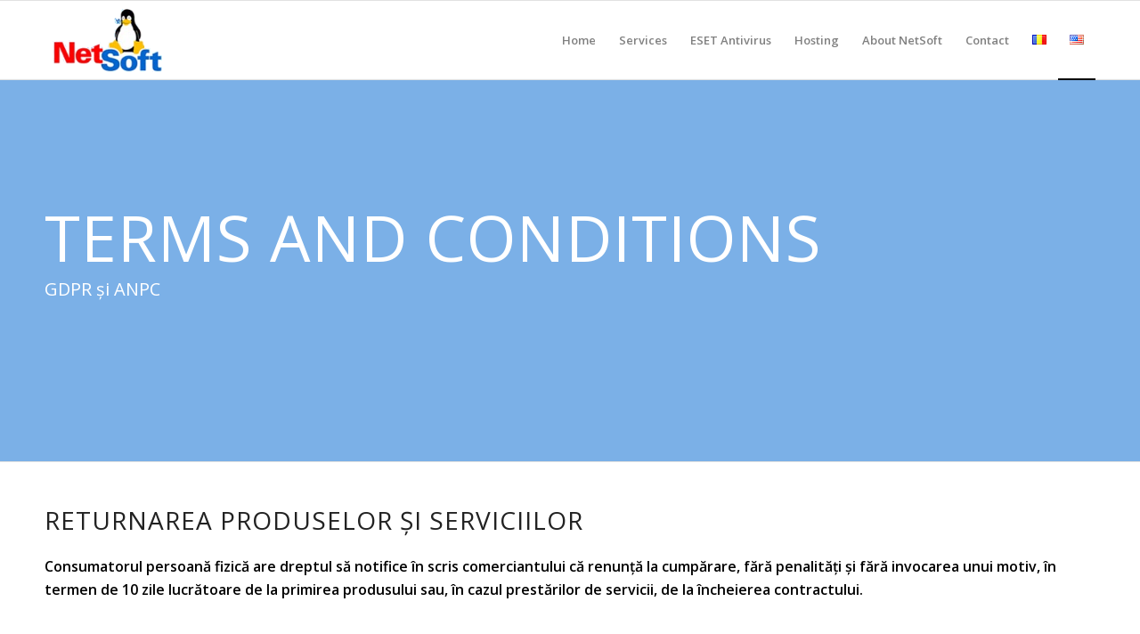

--- FILE ---
content_type: text/css
request_url: https://www.netsoft.ro/wp-content/uploads/dynamic_avia/avia_posts_css/post-1560.css?ver=ver-1768112800
body_size: 489
content:
.avia-section.av-1146xu-dfde2e8e06d4d52f1cb05f260bc79476{background-color:#7bb0e7;background-image:unset} #top .av-special-heading.av-9c4q36-d85d11ec5db23ff3a5111527d29b0e52{padding-bottom:40px;color:#ffffff;font-size:72px}body .av-special-heading.av-9c4q36-d85d11ec5db23ff3a5111527d29b0e52 .av-special-heading-tag .heading-char{font-size:25px}#top #wrap_all .av-special-heading.av-9c4q36-d85d11ec5db23ff3a5111527d29b0e52 .av-special-heading-tag{font-size:72px}.av-special-heading.av-9c4q36-d85d11ec5db23ff3a5111527d29b0e52 .special-heading-inner-border{border-color:#ffffff}.av-special-heading.av-9c4q36-d85d11ec5db23ff3a5111527d29b0e52 .av-subheading{font-size:20px} #top .av-special-heading.av-792e4y-800729ce2ed2178fdec1e64feca3aa1d{padding-bottom:10px}body .av-special-heading.av-792e4y-800729ce2ed2178fdec1e64feca3aa1d .av-special-heading-tag .heading-char{font-size:25px}.av-special-heading.av-792e4y-800729ce2ed2178fdec1e64feca3aa1d .av-subheading{font-size:15px} #top .av_textblock_section.av-55aroy-59eb274ec0472ce5e7248aa1ae8fae06 .avia_textblock{font-size:16px} #top .av-special-heading.av-3x9ria-d6067102b0103153c23c936d19e5e632{padding-bottom:10px}body .av-special-heading.av-3x9ria-d6067102b0103153c23c936d19e5e632 .av-special-heading-tag .heading-char{font-size:25px}.av-special-heading.av-3x9ria-d6067102b0103153c23c936d19e5e632 .av-subheading{font-size:15px} #top .av_textblock_section.av-21va42-80eab2aee10b70cc79063d0a79f0e1e8 .avia_textblock{font-size:16px} @media only screen and (min-width:480px) and (max-width:767px){#top #wrap_all .av-special-heading.av-9c4q36-d85d11ec5db23ff3a5111527d29b0e52 .av-special-heading-tag{font-size:0.8em}} @media only screen and (max-width:479px){#top #wrap_all .av-special-heading.av-9c4q36-d85d11ec5db23ff3a5111527d29b0e52 .av-special-heading-tag{font-size:0.8em}}